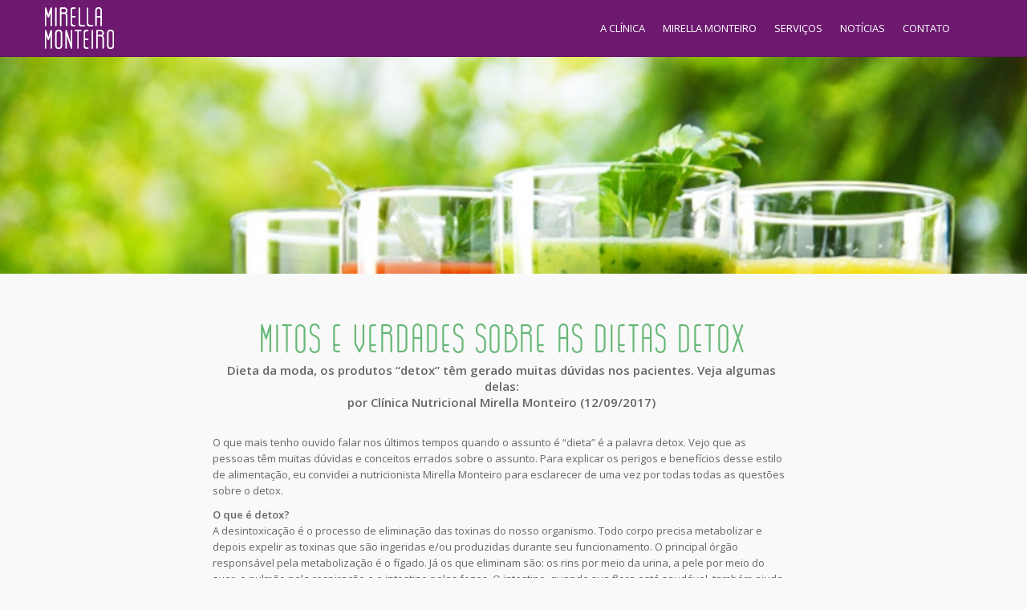

--- FILE ---
content_type: text/html; charset=UTF-8
request_url: http://www.nutricionistamirella.com.br/mitos-e-verdades-sobre-as-dietas-detox/
body_size: 6567
content:
<!DOCTYPE HTML>
<!--[if IEMobile 7 ]><html class="no-js iem7" manifest="default.appcache?v=1"><![endif]--> 
<!--[if lt IE 7 ]><html class="no-js ie6" lang="en"><![endif]--> 
<!--[if IE 7 ]><html class="no-js ie7" lang="en"><![endif]--> 
<!--[if IE 8 ]><html class="no-js ie8" lang="en"><![endif]--> 
<!--[if (gte IE 9)|(gt IEMobile 7)|!(IEMobile)|!(IE)]><!--><html class="no-js" lang="en"><!--<![endif]-->
	<head>
		<title>Mirella Monteiro | Mitos e verdades sobre as dietas detox</title>
		<meta charset="UTF-8" />
    	<meta http-equiv="X-UA-Compatible" content="IE=edge,chrome=1">
		<meta name="viewport" content="width=device-width, initial-scale=1.0">
        <meta name="author" content="N4F.net.br">
       
		<link rel="pingback" href="http://www.nutricionistamirella.com.br/xmlrpc.php" />
				<link rel="shortcut icon" href="http://www.nutricionistamirella.com.br/wp-content/themes/mmonteiro/img/favicon.ico"/>
		<link rel='dns-prefetch' href='//code.jquery.com' />
<link rel='dns-prefetch' href='//fonts.googleapis.com' />
<link rel='dns-prefetch' href='//s.w.org' />
<link rel="alternate" type="application/rss+xml" title="Feed de comentários para Mirella Monteiro &raquo; Mitos e verdades sobre as dietas detox" href="http://www.nutricionistamirella.com.br/mitos-e-verdades-sobre-as-dietas-detox/feed/" />
		<script type="text/javascript">
			window._wpemojiSettings = {"baseUrl":"https:\/\/s.w.org\/images\/core\/emoji\/2.3\/72x72\/","ext":".png","svgUrl":"https:\/\/s.w.org\/images\/core\/emoji\/2.3\/svg\/","svgExt":".svg","source":{"concatemoji":"http:\/\/www.nutricionistamirella.com.br\/wp-includes\/js\/wp-emoji-release.min.js?ver=4.8.27"}};
			!function(t,a,e){var r,i,n,o=a.createElement("canvas"),l=o.getContext&&o.getContext("2d");function c(t){var e=a.createElement("script");e.src=t,e.defer=e.type="text/javascript",a.getElementsByTagName("head")[0].appendChild(e)}for(n=Array("flag","emoji4"),e.supports={everything:!0,everythingExceptFlag:!0},i=0;i<n.length;i++)e.supports[n[i]]=function(t){var e,a=String.fromCharCode;if(!l||!l.fillText)return!1;switch(l.clearRect(0,0,o.width,o.height),l.textBaseline="top",l.font="600 32px Arial",t){case"flag":return(l.fillText(a(55356,56826,55356,56819),0,0),e=o.toDataURL(),l.clearRect(0,0,o.width,o.height),l.fillText(a(55356,56826,8203,55356,56819),0,0),e===o.toDataURL())?!1:(l.clearRect(0,0,o.width,o.height),l.fillText(a(55356,57332,56128,56423,56128,56418,56128,56421,56128,56430,56128,56423,56128,56447),0,0),e=o.toDataURL(),l.clearRect(0,0,o.width,o.height),l.fillText(a(55356,57332,8203,56128,56423,8203,56128,56418,8203,56128,56421,8203,56128,56430,8203,56128,56423,8203,56128,56447),0,0),e!==o.toDataURL());case"emoji4":return l.fillText(a(55358,56794,8205,9794,65039),0,0),e=o.toDataURL(),l.clearRect(0,0,o.width,o.height),l.fillText(a(55358,56794,8203,9794,65039),0,0),e!==o.toDataURL()}return!1}(n[i]),e.supports.everything=e.supports.everything&&e.supports[n[i]],"flag"!==n[i]&&(e.supports.everythingExceptFlag=e.supports.everythingExceptFlag&&e.supports[n[i]]);e.supports.everythingExceptFlag=e.supports.everythingExceptFlag&&!e.supports.flag,e.DOMReady=!1,e.readyCallback=function(){e.DOMReady=!0},e.supports.everything||(r=function(){e.readyCallback()},a.addEventListener?(a.addEventListener("DOMContentLoaded",r,!1),t.addEventListener("load",r,!1)):(t.attachEvent("onload",r),a.attachEvent("onreadystatechange",function(){"complete"===a.readyState&&e.readyCallback()})),(r=e.source||{}).concatemoji?c(r.concatemoji):r.wpemoji&&r.twemoji&&(c(r.twemoji),c(r.wpemoji)))}(window,document,window._wpemojiSettings);
		</script>
		<style type="text/css">
img.wp-smiley,
img.emoji {
	display: inline !important;
	border: none !important;
	box-shadow: none !important;
	height: 1em !important;
	width: 1em !important;
	margin: 0 .07em !important;
	vertical-align: -0.1em !important;
	background: none !important;
	padding: 0 !important;
}
</style>
<link rel='stylesheet' id='open-sans-css'  href='https://fonts.googleapis.com/css?family=Open+Sans%3A300italic%2C400italic%2C600italic%2C300%2C400%2C600&#038;subset=latin%2Clatin-ext&#038;ver=4.8.27' type='text/css' media='all' />
<link rel='stylesheet' id='lib-css'  href='http://www.nutricionistamirella.com.br/wp-content/themes/mmonteiro/lib.css' type='text/css' media='screen' />
<link rel='stylesheet' id='screen-css'  href='http://www.nutricionistamirella.com.br/wp-content/themes/mmonteiro/style.css' type='text/css' media='screen' />
<script type='text/javascript' src='//code.jquery.com/jquery-1.11.0.min.js'></script>
<script type='text/javascript' src='http://www.nutricionistamirella.com.br/wp-includes/js/jquery/jquery-migrate.min.js?ver=1.4.1'></script>
<script type='text/javascript' src='http://www.nutricionistamirella.com.br/wp-content/themes/mmonteiro/js/html5.js'></script>
<link rel='https://api.w.org/' href='http://www.nutricionistamirella.com.br/wp-json/' />
<link rel="EditURI" type="application/rsd+xml" title="RSD" href="http://www.nutricionistamirella.com.br/xmlrpc.php?rsd" />
<link rel="wlwmanifest" type="application/wlwmanifest+xml" href="http://www.nutricionistamirella.com.br/wp-includes/wlwmanifest.xml" /> 
<link rel='prev' title='Emagreça diminuindo o índice glicêmico das suas refeições' href='http://www.nutricionistamirella.com.br/emagreca-diminuindo-o-indice-glicemico-das-suas-refeicoes/' />
<link rel='next' title='Orientações para deixar suas frutas e verduras mais seguras' href='http://www.nutricionistamirella.com.br/orientacoes-para-deixar-suas-frutas-e-verduras-mais-seguras/' />
<meta name="generator" content="WordPress 4.8.27" />
<link rel="canonical" href="http://www.nutricionistamirella.com.br/mitos-e-verdades-sobre-as-dietas-detox/" />
<link rel='shortlink' href='http://www.nutricionistamirella.com.br/?p=294' />
<link rel="alternate" type="application/json+oembed" href="http://www.nutricionistamirella.com.br/wp-json/oembed/1.0/embed?url=http%3A%2F%2Fwww.nutricionistamirella.com.br%2Fmitos-e-verdades-sobre-as-dietas-detox%2F" />
<link rel="alternate" type="text/xml+oembed" href="http://www.nutricionistamirella.com.br/wp-json/oembed/1.0/embed?url=http%3A%2F%2Fwww.nutricionistamirella.com.br%2Fmitos-e-verdades-sobre-as-dietas-detox%2F&#038;format=xml" />
		<style>
			.color, h1 > span, h2 > span, .description-text a, .description-text a:hover, ul.social li a span { color:#6d1970!important;}
			.circle-menu, .nav-tabs li a, #portfolio a.link-portfolio, input[type="submit"], .sc-btn {background:#6d1970;}
			.sc-btn:hover {background-color: #000;}
			.page-template-main-template .section-page {padding:0;}
			.page-template-main-template-php .section-page .container {padding:110px 0;}
			.page-template-main-template-php .home-section .container {padding:110px 20px;}
			.navbar { line-height:70px;}
			.sub-menu {top:90px;}
			.navbar .nav > li:hover > .sub-menu {top:71px;}
			.navbar .collapse #nav-menu,#mini-logo a,.cart-contents,.cart-contents span{ height:70px;}
			#mini-logo img { height:54px;}
			.navbar .nav > li > a { /* line-height: < ?php echo $fw_nav_height ?>px; */ }
						.big-title {display:block;}
									#qLoverlay .queryloader__overlay__bar {
				max-width: 70%!important;
				left: 50%!important;
				margin-left: -35%!important;
			}
						#qLoverlay .queryloader__overlay__percentage {
				font-size: 20px!important;
				font-weight: 300!important;
			}
			#qLoverlay .queryloader__overlay__percentage:before {
				content: "";
				margin-right: 10px;
			}
		</style>
			</head>
	<body class="post-template-default single single-post postid-294 single-format-standard">
		<header id="menu-top" class="menu-header home-top  ">
	<nav class="navbar navbar-inverse navbar-fixed-top">
		<div class="navbar-inner">
			<div class="container">
				<div id="mini-logo">
					<a href="http://www.nutricionistamirella.com.br" id="mini-link">
						<img src="http://www.nutricionistamirella.com.br/wp-content/themes/mmonteiro/img/logo_mmonteiro_menu.png" alt="Mirella Monteiro"  />
											</a>
				</div>
				<div id="btn-menu-container">
					<button type="button" class="btn btn-navbar" data-toggle="collapse" data-target=".nav-collapse">
						<span class="icon-bar"></span>
						<span class="icon-bar"></span>
						<span class="icon-bar"></span>
					</button>
				</div>
				<div class="nav-collapse collapse">
					<ul class="nav top-nav" id="nav-menu">
						<li id="menu-item-251" class="menu-item menu-item-type-custom menu-item-object-custom menu-item-251"><a href="#a-clinica">A Clínica</a></li>
<li id="menu-item-248" class="menu-item menu-item-type-custom menu-item-object-custom menu-item-248"><a href="#mirella-monteiro">Mirella Monteiro</a></li>
<li id="menu-item-254" class="menu-item menu-item-type-custom menu-item-object-custom menu-item-254"><a href="#servicos">Serviços</a></li>
<li id="menu-item-253" class="menu-item menu-item-type-custom menu-item-object-custom menu-item-253"><a href="#noticias">Notícias</a></li>
<li id="menu-item-252" class="menu-item menu-item-type-custom menu-item-object-custom menu-item-252"><a href="#contato">Contato</a></li>
				   </ul>
				</div>
			</div>
		</div>
	</nav>
</header>


<section id="mitos-e-verdades-sobre-as-dietas-detox" class="section-page mitos-e-verdades-sobre-as-dietas-detox" style="background-image: url( http://www.nutricionistamirella.com.br/wp-content/uploads/2017/09/iStock_000044895726_Small-1.jpg ); background-size: contain!important;">

<div class="coverBG">

		<div class="container">
		  <div class="row">
			<div class="span12" id="find-us">
              <div class="row">  
                <div class="singlePost" >


                    <article>
                    
                        <h3 class="section-title verde noticiaAberta">Mitos e verdades sobre as dietas detox</h3>
                        <div class="subtituloNoticia"><p>Dieta da moda, os produtos “detox” têm gerado muitas dúvidas nos pacientes. Veja algumas delas:</p>
 por Clínica Nutricional Mirella Monteiro (12/09/2017)</div>
                        
                        <p>&nbsp</p>
                        
                        <p>O que mais tenho ouvido falar nos últimos tempos quando o assunto é “dieta” é a palavra detox. Vejo que as pessoas têm muitas dúvidas e conceitos errados sobre o assunto. Para explicar os perigos e benefícios desse estilo de alimentação, eu convidei a nutricionista Mirella Monteiro para esclarecer de uma vez por todas todas as questões sobre o detox.</p>
<p><strong>O que é detox?</strong><br />
A desintoxicação é o processo de eliminação das toxinas do nosso organismo. Todo corpo precisa metabolizar e depois expelir as toxinas que são ingeridas e/ou produzidas durante seu funcionamento. O principal órgão responsável pela metabolização é o fígado. Já os que eliminam são: os rins por meio da urina, a pele por meio do suor, o pulmão pela respiração e o intestino pelas fezes. O intestino, quando sua flora está saudável, também ajuda a bloquear, sobremaneira, a absorção de mais toxinas pelo corpo.</p>
<p><strong>Como é feita essa desintoxicação?</strong><br />
O nosso corpo se desintoxica diariamente. O problema atual é que não fomos concebidos para receber tantas toxinas endógenas (produzidas pelo próprio corpo) e exógenas (vindas do meio ambiente), a exemplo dos agrotóxicos, BPA, metais tóxicos e poluição. Este contexto dificulta o trabalho natural de desintoxicação. Assim, surgem métodos externos positivos para ajudar.</p>
<p><strong>Quais são esses métodos?</strong><br />
Nutrientes como o magnésio, presente nos alimentos verdes, fazem parte de coenzimas que auxiliam o corpo a eliminar. Alimentos com ação desintoxicante mais acentuada são: brócolis, couve, repolho, mostarda, nabo, rabanete, agrião, rúcula, limão, alho, espinafre, cebola roxa, maçã, kiwi, acelga, gengibre e algas.</p>
<p><strong>Quem deve fazer detox?</strong><br />
Pessoas que não se alimentam bem, que tiveram períodos de intoxicação e doentes. Podemos citar, para ajudar a explicar, dois casos. No primeiro, uma pessoa que não dispõe de salada crua no almoço pode compensar tomando um suco preparado com couve, limão e maçã no café da manhã e uma sopa de verduras no jantar. No segundo, uma pessoa que viaja no final de semana e exagera no consumo de bebidas alcoólicas, carnes vermelhas e frituras, deve fazer um detox para ajudar o corpo a eliminar esses excessos.</p>
<p><strong>Quem não precisa de fazer detox?</strong><br />
Pessoas que se alimentam bem, usam alimentos orgânicos, não ingerem bebidas alcoólicas e não fumam. Enfim, pessoas que mantêm bons hábitos de vida.</p>
<p><strong>Existem muitas dietas detox prontas circulando por aí , na internet e revistas. Pode seguir sem medo?</strong><br />
É necessário bastante cautela, não deixa de ser um risco para saúde fazer uma dieta sem o acompanhamento de um profissional. Não se pode seguir esse modelo pronto por períodos de tempo maiores que um ou dois dias, afinal não é um plano alimentar específico e personalizado para você. Sem falar que, quando se faz uma consulta, as variações de cardápio são elaboradas de acordo com o perfil da pessoa e, após essa avaliação, é que será feita a escolha de qual tipo de detox se encaixa melhor para aquela situação.</p>
<p><strong>Isso serve também para o consumo do suco verde?</strong><br />
Os sucos verdes podem ser feitos logo pela manhã, antes mesmo do café, sem trazer riscos à saúde.</p>
<p><strong>E quando o objetivo é o emagrecimento?</strong><br />
Não adianta fazer dieta detox achando que vai emagrecer. Não funciona assim. Primeiro, porque não é algo que se consiga manter por muito tempo, devido às restrições. A dieta detox pode ser usada como uma das tantas estratégias para ajudar no processo de emagrecimento. Porém, deve ser feita quando necessário e não habitualmente. Dietas podem ocasionar desnutrição, gerando malefícios a saúde. Por isso, é fundamental o acompanhamento de um profissional.</p>
<p>Entenda, o que emagrece de verdade são mudanças de hábitos. Bem, o mais importante de qualquer plano alimentar é manter uma alimentação saudável e equilibrada. Somente a dieta detox não irá contribuir para a perda de peso. É fundamental que a “dieta” seja balanceada, rica em vitaminas e minerais.</p>
<p>&nbsp;</p>
<p><em>Texto retirado do portal de notícias Metrópoles, por Sabrina Mundim</em><br />
Link: http://www.metropoles.com/colunas-blogs/na-medida/mitos-e-verdades-sobre-as-dietas-detox</p>
			
                    
                    	<p>&nbsp</p>
                        
                    	<div class="postsRelacionados" >
                        <h4 class="center">Assuntos Relacionados</h4><ul>                             	<li>
                                	<div class="thumbPostAberto"><a href="http://www.nutricionistamirella.com.br/veja-como-dicas-simples-podem-melhorar-a-alimentacao/"><img width="270" height="270" src="http://www.nutricionistamirella.com.br/wp-content/uploads/2017/11/sabrina-270x270.jpg" class="attachment-thumbnail size-thumbnail wp-post-image" alt="" /></a></div>
                             		<a href="http://www.nutricionistamirella.com.br/veja-como-dicas-simples-podem-melhorar-a-alimentacao/" rel="bookmark" title="Veja como dicas simples podem melhorar a alimentação">Veja como dicas simples podem melhorar a alimentação</a>
                                </li>
                                                          	<li>
                                	<div class="thumbPostAberto"><a href="http://www.nutricionistamirella.com.br/o-mapeamento-genetico-nutricional-te-ajuda-a-ter-um-melhor-resultado-na-dieta/"><img width="270" height="270" src="http://www.nutricionistamirella.com.br/wp-content/uploads/2017/09/mirella_noticia_mapeamento-1.png" class="attachment-thumbnail size-thumbnail wp-post-image" alt="" /></a></div>
                             		<a href="http://www.nutricionistamirella.com.br/o-mapeamento-genetico-nutricional-te-ajuda-a-ter-um-melhor-resultado-na-dieta/" rel="bookmark" title="Mapeamento genético: aliado da dieta">Mapeamento genético: aliado da dieta</a>
                                </li>
                                                          	<li>
                                	<div class="thumbPostAberto"><a href="http://www.nutricionistamirella.com.br/orientacoes-para-deixar-suas-frutas-e-verduras-mais-seguras/"><img width="270" height="270" src="http://www.nutricionistamirella.com.br/wp-content/uploads/2017/09/frutaseverdurassaldaveis-1-270x270.png" class="attachment-thumbnail size-thumbnail wp-post-image" alt="" /></a></div>
                             		<a href="http://www.nutricionistamirella.com.br/orientacoes-para-deixar-suas-frutas-e-verduras-mais-seguras/" rel="bookmark" title="Orientações para deixar suas frutas e verduras mais seguras">Orientações para deixar suas frutas e verduras mais seguras</a>
                                </li>
                             </ul></div>                        </div>
                        
                        
                        
                        
                                            
                    </article>
    
    
               </div>
             </div>
           </div>
	   </div>
	</div>
</div>
</section>

<footer>
	<div class="container">	
    
      <div class="row">
		<div class="span12">
        	<div class="row">  
             	<div class="rodape" >
					<div class="redesociais">
                    	<p>Acompanhe nas redes sociais</p>
                        <div class="iconesRS">
                        <a href="https://www.facebook.com/nutricionistamirellamonteiro" target="_blank"><img src="http://www.nutricionistamirella.com.br/wp-content/themes/mmonteiro/img/facebook.png"  /></a>                        <a href="https://www.instagram.com/nutricionistamirella/" target="_blank"><img src="http://www.nutricionistamirella.com.br/wp-content/themes/mmonteiro/img/instagram.png"  /></a>                        </div>
                    </div>
                    <div class="copyright"><p>© 2017-2020, Mirella Monteiro Nutrição Especializada. Todos os direitos reservados. <a href="http://vektorama.net" target="_blank" title="Code by Vektroama.net">√</a><a href="http://tripedal.net" target="_blank" title="Tripedal.net"></a></p>
                </div>
            </div>
         </div>
       </div>
	</div>
</footer>
<script async src="https://www.googletagmanager.com/gtag/js?id=UA-41011015-10"></script>
<script>
  window.dataLayer = window.dataLayer || [];
  function gtag(){dataLayer.push(arguments)};
  gtag('js', new Date());

  gtag('config', 'UA-41011015-10');
</script>

	<script type='text/javascript' src='http://www.nutricionistamirella.com.br/wp-content/themes/mmonteiro/js/bootstrap.min.js'></script>
<script type='text/javascript' src='http://www.nutricionistamirella.com.br/wp-content/themes/mmonteiro/js/jquery.swipebox.min.js'></script>
<script type='text/javascript' src='http://www.nutricionistamirella.com.br/wp-content/themes/mmonteiro/js/custom.js'></script>
<script type='text/javascript' src='http://www.nutricionistamirella.com.br/wp-includes/js/wp-embed.min.js?ver=4.8.27'></script>

		<script src="http://www.nutricionistamirella.com.br/wp-content/themes/mmonteiro/js/stickyfooter.js"></script>
<script type="text/javascript">
	$('.top-nav a').each(function() {
		var _href = $(this).parent().not('.custom-link').children().attr("href");
		$(this).parent().not('.custom-link').children().attr("href", 'http://www.nutricionistamirella.com.br/' + _href);
	});
	$('#mini-link').attr("href", 'http://www.nutricionistamirella.com.br/');

	$(".swipebox, .gallery-icon a").swipebox( {
    hideBarsDelay : 0,
    useSVG : false
  });
  $("div.gallery a img").each(function() {
    var $this = jQuery(this);
    $this.parent().attr('title', $this.attr('alt'));
  });

  $('.home-link').removeClass('active');
	$('header').removeClass('home-top');
	$('header').addClass('blog-menu');
</script>		
	</body>
</html>

--- FILE ---
content_type: text/css
request_url: http://www.nutricionistamirella.com.br/wp-content/themes/mmonteiro/style.css
body_size: 6528
content:
/*
 Theme Name: 	Mirella Monteiro
 Theme URI: 	http://mirellamonteiro.com.br
 Description: 	HTML 5, CSS 3, JS - wordpress theme
 Version: 		1.0
 Author: 		N4F Criações Interativas
 Author URI: 	http://www.n4f.net.bt
 Tags: 			onepage, parallax, scrollable */


/* 01 General  */
#prepage {background:#fff;display:block;height:100%;overflow:hidden;position:absolute;right:0;top:0;bottom:0;left:0;width:100%;z-index:9998;}

body {
	background: #f9f9f9;
	font-family: 'Open Sans', 'Verdana', 'Arial', sans-serif;
	color: #666666;
	font-size:13px;
	line-height:20px;
}

/* TYPOGRAPY */

@font-face {
	font-family: 'gogoia';
	src: url('fonts/gogoia.eot');
	src: local('☺'), url('fonts/gogoia.woff') format('woff'), url('fonts/gogoia.ttf') format('truetype'), url('fonts/gogoia.svg') format('svg');
	font-weight: normal;
	font-style: normal;
}


@font-face {font-family: 'NovecentowideBookBold';src: url('fonts/2D04C8_0_0.eot');src: url('fonts/2D04C8_0_0.eot?#iefix') format('embedded-opentype'),url('fonts/2D04C8_0_0.woff2') format('woff2'),url('fonts/2D04C8_0_0.woff') format('woff'),url('fonts/2D04C8_0_0.ttf') format('truetype');}


@font-face {font-family: 'NovecentowideLightRegular';src: url('fonts/2D04C8_1_0.eot');src: url('fonts/2D04C8_1_0.eot?#iefix') format('embedded-opentype'),url('fonts/2D04C8_1_0.woff2') format('woff2'),url('fonts/2D04C8_1_0.woff') format('woff'),url('fonts/2D04C8_1_0.ttf') format('truetype');}
h3 {
	font-size:30px;
}
p {
	font-weight: 400;
}
#menu-top{
	z-index: 99999;
	position:relative;
}
.hide-menu {
	display:none;
}
li, a, img {
	outline: none !important;
}
.section-page {
	overflow: hidden;
	position:relative;
	background-size: cover;
	background-position:50% 0;
	background-repeat: no-repeat;
	z-index: 1;
}
.section-page .container {
	padding-top: 30px;
	margin-bottom: 60px;
	position: relative;
	z-index: 2;
}
.page-template-default .section-page .container{
	padding-top:
}
.color-overlay {
	background-color: rgba(0,0,0,.7);
	background-repeat: repeat;
  height: 100%;
  left: 0;
  top: 0;
  width: 100%;
  position: absolute;
  z-index: 1;
  display: block;
}
.top-bg {
	height: 450px;
	position: relative;
	background-size: cover;
}
.top-bg .container {
	padding: 0!important;
	height: 100%;
	position: relative;
	z-index: 2;
}
.top-bg .section-title {
	position: absolute;
	bottom: 0;
}
.top-bg .white-title {
	color: #fff!important;
}
.last-section { }
.section-title {
	font-family: 'gogoia';
	font-size: 50px;
	line-height: 50px;
	margin-bottom: 20px;
	font-weight: normal;
	text-transform: uppercase;
	text-align:center;
}
.border {
	border-top: 1px solid #f0f0f0;
	padding-top: 20px;
}
a {
	color:#01A3B2;
}
a:hover {
	text-decoration:underline;
	color:#01A3B2;
}
footer {
	margin-bottom:0px;
	padding:15px 0 0 0;
	font-size:12px;
	text-align:center;
	color:#F75C58;
	margin-top:-106px;
	z-index:2;
	position:relative;
}
footer a {
	color:#fff;
	text-decoration:underline;
}
.iconesRS img { width:7.5%; margin:0 10px;}
.copyright { font-size:11px; color:#666666;}
.copyright a { font-size:11px; color:#666666; text-decoration:none;}

input, textarea {
	-webkit-appearance: none;
	border-radius: 0;
}
.activation-message {
	text-align:center;
	font-size:20px;
	line-height:22px;
	padding:50px;
}
#page-2 .activation-message,#page-3 .activation-message,#page-4 .activation-message,#page-5 .activation-message {
	display:none;
}
.roxo {color:#6D1970;}
.laranja {color:#F75C58;}
.verde {color:#66b777;}
.branco {color:#ffffff;}
.center { text-align:center; }

.left { float:left;}
.right { float:right;}

.setaTit { margin:0 10px;}
.setaHome { margin-top:11em; }

/* WordPress Gallery */
.iconeClinica { color:#ffffff; border-bottom:2px solid #F75C58; min-width:180px; min-height:180px; text-align:center; margin-bottom:30px; position:relative; overflow:hidden;}
.iconeClinica  div { padding:5px; min-height:180px; }
.tituloIcone { font-size:15px; font-weight:bold;}
.iconeOver { }
.iconHide { background:#F75C58; text-rendering: optimizelegibility; position:absolute; ;
	
	margin-top:2px;
	
	transition: all 0.65s linear;
	-webkit-transition: all 0.65s linear;
	-moz-transition: all 0.65s linear;
 	-o-transition: all 0.65s linear;

 }

.displayHide { display:none; }
.displayShow { display:block; }

.iconMove {
 	margin-top: -185px;
	
	transition: all 0.5s linear;
	-webkit-transition: all 0.5s linear;
	-moz-transition: all 0.5s linear;
 	-o-transition: all 0.5s linear;
	
}

.full-width-container .gallery {
	margin-top: 20px!important;
}
.full-width.container .gallery p {
	display: none!important;
}
.gallery.gallery-columns-3 .gallery-item {
  width: 33.3%!important;
}
.gallery .gallery-item {
  padding: 0px;
  margin-top: 0!important;
}
.gallery .gallery-item .gallery-icon {
  width: 100%;
  overflow: hidden;
}
.gallery .gallery-item .wp-caption-text {
  display: none;
}
.gallery .gallery-item a {
  display: block;
  width: 100%;
}
.gallery .gallery-item a img {
  margin: 0px;
  border: 0!important;
  max-width: 90%;
  -webkit-transition: opacity 0.3s ease;
  -moz-transition: opacity 0.3s ease;
  -ms-transition: opacity 0.3s ease;
  -o-transition: opacity 0.3s ease;
  transition: opacity 0.3s ease;
  -webkit-backface-visibility: hidden;
  -webkit-transform: translateX(0);
  border-radius: 50%;
}
.gallery .gallery-item a:hover img {
  opacity: .5;
}

#particles-js {
  position: absolute;
  width: 100%;
  height: 100%;
  background-image: url("");
  background-repeat: no-repeat;
  background-size: cover;
  background-position: 50% 50%;
  z-index: 1;
}

/* classes add after elements appears when you scroll the page */

.visible {
	opacity: 1!important;
}
.top-auto {
	top: auto!important;
}
.left-auto {
	left: auto!important;
}
.right-auto {
	right: auto!important;
}

/* 02 Menu  */

.navbar .collapse {
	float: right;
	display: table;
	margin-right: 30px;
}
.navbar .collapse #nav-menu {
	display: table-cell;
	vertical-align: middle;
	float: none;
}
.navbar-inner {
	border:0;
}
.menu-header .navbar-inverse .navbar-inner {
	background-color: #6d1970;
	background-image: none;
	border:none;
	box-shadow: none;
	-webkit-transition: all 0.4s ease;
	-moz-transition: all 0.4s ease;
	-o-transition: all 0.4s ease;
	-ms-transition: all 0.4s ease;
	transition: all 0.4s ease;
	border-bottom: 1px solid rgba(0, 0, 0, 0.1);
}
.page-template-main-template-php #menu-top {
	opacity: 0;
	position: relative;
}
.page-template-main-template .navbar-inverse .nav-bar-visible {
	display: block;
}
.page-template-main-template .menu-header .navbar-inverse .navbar-inner {
	box-shadow: 0 4px 10px rgba(0, 0, 0, 0.1);
}
.navbar .nav > li > a {
	padding: 5px 15px;
	font-family: 'Open Sans', 'Verdana', 'Arial', sans-serif;
	text-transform:uppercase;
	font-weight:400;
	box-shadow:none!important;
	text-shadow:none!important;
	line-height: 0!important;
	margin:5px 0;
	padding:15px 10px;
	color:#fff;
	border:1px solid #6D1970;
}
.navbar .nav > li {
	position: relative;
}
.menu-header .navbar .nav > li > a:hover {
	background:transparent!important;
	box-shadow:none!important;
	color:#fff;
}
.menu-header .navbar .nav > li > a {
	color: #fff;
}
.menu-header .navbar .nav > li > a:hover {
	color:#fff;
}
.menu-header .navbar .nav > li.active > a, .menu-header .current-menu-item a {
	background:transparent!important;
	box-shadow:none!important;
	color:#fff!important;
	border:1px solid #f75c58;
	-moz-border-radius: 4px; border-radius:4px; -webkit-border-radius: 4px;
}
.light-header .navbar-inverse .navbar-inner {
	background-color: #f9f9f9;
}
.light-header .navbar .nav > li > a:hover {
	color:#000000;
}
.light-header .navbar .nav > li.active > a, .light-header .current-menu-item a {
	color:#000000!important;
}
#logo img {
	display:block;
	margin:auto;
}

#logo img.retina-logo {
	display: none;
}
#mini-logo {
	width:auto;
	float:left;
	display: table;
}
#mini-logo a {
	display:table-cell;
	vertical-align: middle;
}
#mini-logo img {
	height:14px;
	width:auto;
	display:block;
}
#mini-logo img.retina-logo {
	display: none;
}
.sub-menu {
	opacity: 0;
	visibility: hidden;
	z-index: -1;
	position: absolute;
	width: 170px;
	height: auto;
	padding: 10px;
	background:#ffffff;
	list-style: none;
	left: 50%;
	margin-left: -85px;
	-webkit-transition: all 0.8s ease;
	-moz-transition: all 0.8s ease;
	-o-transition: all 0.8s ease;
	-ms-transition: all 0.8s ease;
	transition: all 0.8s ease;
	border: 1px solid #ccc;
}
.sub-menu li {
	text-align: center;
	line-height: 30px;
}
.sub-menu li a {
	display: block;
	color:#999;
	font-family: 'Open Sans', 'Verdana', 'Arial', sans-serif;
	font-size:13px;
	text-transform: uppercase;
}
.navbar .nav > li:hover > .sub-menu {
	opacity: 1;
	visibility: visible;
	z-index: 9;
}
.sub-menu .current-menu-item a {
	color:#999!important;
}
#btn-menu-container {
	display: none;
}
.navbar .btn-navbar .icon-bar {
	box-shadow: none;
	width: 25px;
	height: 3px;
	border-radius: 0;
}

.blog-menu .navbar {
  position: relative !important;
}
/* 03 Home Template  */

.full-home {
	width:100%;
	height:100%;
	display: table;
	padding:0!important;
	position:relative;
}

.full-home .container {
	padding:0 20px;
	display: table-cell;
	margin: auto;
	min-height: 100%;
	position: relative;
	text-align: center;
	vertical-align: middle;
	width: 100%;
}
.full-home .no-bubbles {
	height: 300px;
	margin-top: -150px;
}
#home-header {
	margin: auto;
	margin-bottom: 50px;
	max-width: 1170px;
	width: 100%;
	overflow: hidden;
}
#home-header .left-logo {
	float: left;
}
#logo-title {
	font-size:60px;
	text-align:left;
	font-family: 'NovecentowideBookBold';
	font-weight:normal;
}
#mini-slogan {
	font-family: 'NovecentowideLightRegular';
	font-weight:normal;
	text-align:right;
	font-size:18px;
	padding-top:8px;
	float: right;
	text-transform: uppercase;
}
#slogan {
	display: block;
	overflow: hidden;
}
.three-big {
	height: 218px;
}
.two-big {
	height: 130px;
}
.one-big {
	height: 100px;
}
.big-title {
	font-family: 'NovecentowideLightRegular';
	text-align: center;
	padding-top: 0px;
	font-size: 50px;
	line-height:50px;
	margin-bottom: 20px;
	font-weight: normal;
	display:none;
	text-transform: uppercase;
}
#bubbles {
	margin-top: 60px;
	position: relative;
	z-index: 10;
}
.big-title span {
	background:#000;
	padding:3px 10px;
}
#nav-home ul {
    list-style: none;
    font-size: 0;
    margin: 0;
}
nav#nav-home ul li {
	display:inline-block;
	position:relative;
	margin-right: 20px;
}
nav#nav-home ul li:last-child {
	margin-right: 0;
}
.circle-menu {
	width: 150px;
	height: 150px;
	background: #01a3b2;
	-moz-border-radius: 85px;
	-webkit-border-radius: 85px;
	border-radius: 85px;
	text-align:center;
	color:#fff;
	display:table-cell;
	vertical-align:middle;
	margin:auto;
	position:relative;
	font-size:16px;
	z-index: 0;
	font-family: 'NovecentowideLightRegular';
	text-transform: uppercase;
	padding: 10px;
}
.circle-black {
	background: #000!important;
}
.label-link {
	position:relative;
	display:inline-block;
	color:#fff;
}
.spin-effect .label-link {
	-moz-transition: all 1s ease;
	-webkit-transition: all 1s ease;
	-o-transition: all 1s ease;
	transition: all 1s ease;
}
.spin-effect .circle-menu:hover .label-link {
	-moz-transform:  rotate(360deg);
	-webkit-transform: rotate(360deg);
	-o-transform:  rotate(360deg);
	transform:  rotate(360deg);
	color:#fff;
}
span.arrow {
	display:block;
	background:url(img/arrow.png) no-repeat;
	width:18px;
	height:9px;
	margin-left:-9px;
	position:absolute;
	bottom:20px;
	left:50%;
	z-index: 3;
}
#nav-home .custom-link span.arrow {
	display:none;
}

.ie8 .page-1 .container {
	padding:50px 0;
	position:relative;
	height:auto;
	width:940px;
	top:auto;
	left:auto;
	margin-top:0;
	margin-left:auto;
}

/* 04 Staff Template  */

#staff {
	overflow: hidden;
}
.col-title {
	font-family: 'NovecentowideLightRegular';
	font-size: 20px;
	font-weight: normal;
	line-height: 20px;
	font-style:normal;
}
.tab-content {
	overflow: hidden;
}
.nav-tabs {
	border: 0;
}
.nav-tabs li a {
	border: 0;
	font-weight: normal;
	background: #01A3B2;
	color: #ffffff;
	border-radius: 0;
	font-family: 'NovecentowideLightRegular';
	margin-bottom:3px;
	-webkit-transition: all 0.2s ease-in-out;
	-moz-transition: all 0.2s ease-in-out;
	-o-transition: all 0.2s ease-in-out;
	-ms-transition: all 0.2s ease-in-out;
}
.nav-tabs > li > a:hover {
	background: #000000;
	color: #ffffff;
	border: 0;
	border-radius: 0;
}
.nav-tabs > .active > a, .nav-tabs > .active > a:hover {
	background: #000;
	color: #ffffff;
	border: 0;
	border-radius: 0;
}

/* 05 Gallery Template  */

.magnifier {
	opacity: 1;
	position: relative;
	height: auto;
	display: block;
	-webkit-transition: all 0.3s ease;
	-o-transition: all 0.3s ease;
	transition: all 0.3s ease;
	-moz-transition: none;
	text-align:center;
}
.magnifier:hover {
	opacity: 0.7;
}
.magnifier:after {
	content: '';
	display: block;
	width: 100%;
	height: 100%;
	position: absolute;
	opacity: 0;
	left: 0;
	top: 0;
	background: url('img/magnifier.png') center center no-repeat;
	-webkit-transition: all 0.3s ease;
	-o-transition: all 0.3s ease;
	transition: all 0.3s ease;
	-moz-transition: none;
}
.magnifier:hover:after {
	opacity: 1;
}
.gallery-content { 
	margin:12.5% auto 12.5%;
	max-width:1060px;
	min-height:240px;
}

/* 06 Portfolio Template  */

#portfolio a.link-portfolio {
	background: #01A3B2;
	color: #ffffff!important;
	text-decoration: none;
	font-weight: normal;
	padding: 8px 12px;
	margin-top: 20px;
	display: block;
	width: 94px;
	font-family: 'NovecentowideLightRegular';
	-webkit-transition: all 0.2s ease-in-out;
	-moz-transition: all 0.2s ease-in-out;
	-o-transition: all 0.2s ease-in-out;
	-ms-transition: all 0.2s ease-in-out;
}
#portfolio a.link-portfolio:hover {
	background: #000000;
}
.item {
	margin-bottom: 30px;
}

/* slider portfolio */
.trs {	-webkit-transition:all ease-out 0.5s;
		-moz-transition:all ease-out 0.5s;
		-o-transition:all ease-out 0.5s;
		-ms-transition:all ease-out 0.5s;
		transition:all ease-out 0.5s;}
		
#slider {position: relative; z-index: 1;}
#slider div { position: absolute; top: 0; left: 0; opacity: 0;filter:alpha(opacity=0);}
.ativo {opacity: 1!important; filter:alpha(opacity=100)!important;}
		
/*controladores*/
span.trs { cursor: pointer; opacity: 1; position: absolute; bottom:1%; width: 75px; height: 23px; z-index: 5; color:#F75C58;}
.next {left: 330px;}
.next:before,.next:after {left: 21px;}
.next:before {
	-webkit-transform: rotate(-42deg);
	top: 5px;
}
.next:after {
	-webkit-transform: rotate(-132deg);
	top: 19px;
}
.next:before,.next:after,.prev:before,.prev:after {content: "";
			height: 20px;
			width: 1px;
			position: absolute;
}
.prev {left: 1px;}
.prev:before,.prev:after {left: 18px;}
.prev:before {
			-webkit-transform: rotate(42deg);
			top: 5px;
}
.prev:after {
			-webkit-transform: rotate(132deg);
			top: 19px;
}
figure {
			max-width: 937px;
			height: 470px;
			position: relative;
			overflow: hidden;
			margin: 50px auto 5px;
		}
figcaption {padding-left:0; width: 100%; position: absolute; bottom: 0; left: 0; line-height: 55px; height: 55px; z-index: 5;}

div.trs, div.trs a { color:#F75C58; }
div.trs a { text-decoration:none; }
div.trs img { float:left; margin-right:30px; }
div.textoServicos { position:relative!important; opacity:1!important; margin-top:90px; z-index:11;}


/* noticias */

.homeBlogPost { margin-top:30px; }
.homeBlogPostDest h5 { color:#F75C58; margin-bottom:0; }
.homeBlogPostDest h5 a {  color:#F75C58; text-decoration:none; }
.homeBlogPostDest .txtDest { min-height: 62px; margin-top:2px; }
.linkRSNoticias { text-align:center; margin:5px 0 10px;}
.linhaVerde { width:40%; height:11px; border-bottom:1px solid #66B777;}
.linkNoticia { text-align:center; }
.btnLinkNoticia { width:70px; border:1px solid #666666; color:#666666; padding:3px; text-align:center; text-transform:lowercase; -moz-border-radius:4px; border-radius:4px; -webkit-border-radius: 4px; }
a.btnLinkNoticia:hover { text-decoration:none; color:#666666; }

.tdsNoticias { width:100%; padding-top:45px; clear:both; }
.todasNoticias { text-align:center; }
.btnTodasNoticias { width:100px; border:1px solid #F75C58; color:#F75C58; padding:3px 6px; text-align:center; -moz-border-radius:4px; border-radius:4px; -webkit-border-radius: 4px; }
a.btnTodasNoticias:hover { text-decoration:none; color:#F75C58; }

.geralNoticias { margin-bottom:30px;}
.spacerNoticias { width:100%; height:30px; clear:both;}

.coverBG { width:100%; margin:270px 0 120px; height:100%; background:#F9F9F9; }
.singlePost { max-width:720px; margin:10px auto 90px; padding:10px; }
h3.noticiaAberta { margin-bottom:0px!important;}
.subtituloNoticia, .subtituloNoticia p { font-weight:bold; text-align:center; font-size:15px;}
.subtituloNoticia p { margin:0!important; }

.postsRelacionados {}
.postsRelacionados ul { margin-top:10px; }
.postsRelacionados ul li { float:left; width:27.5%; margin:0 20px 30px; line-height:17px!important;  }
.postsRelacionados ul li a {color:#666666;}
.postsRelacionados ul li a:hover { color:#666666; text-decoration:none;}
.thumbPostAberto { margin-bottom:5px; margin-top:10px;}


/* 07 Contact Template  */

.contato {max-width:480px; margin:10px auto; padding:10px 30px; background:#6D1970;  }
.contato h3 {color:#ffffff; }
.contato div p {color:#ffffff;}
.contato .wpcf7-submit {color:#ffffff!important; background:#F75C58!important; width:100px; margin:0 37.5%; -moz-border-radius: 4px; border-radius:4px; -webkit-border-radius: 4px; }
.contato .div.wpcf7 .placeheld {color:#6D1970!important;}  

.contato .wpcf7-textarea, .contato .wpcf7-text { -moz-border-radius: 4px; border-radius:4px; -webkit-border-radius: 4px; }

.contact-info { margin-bottom:30px; }

.email-link, .email-link:hover  {
	font-family: 'Open Sans', 'Verdana', 'Arial', sans-serif;
	color:#FFFFFF!important;
}
div.wpcf7 .placeheld { color:#6D1970!important; }

#find-us h3, #contact-info h3 {
	margin-bottom:30px;
}
#find-us ul li {
	line-height:25px;
	color:#ffffff;
}
#find-us ul.contact-info li span {
    text-align: center;
    width: 20px;
	margin: 0 5px 0 0;
}
#contact ul li {
	margin-bottom: 10px;
}
ul.social {
	margin-top:20px;
}
ul.social li {
	margin-right:10px;
	float:left;
}
ul.social li a span {
	-webkit-transition: all 0.2s ease-in-out;
	-moz-transition: all 0.2s ease-in-out;
	-o-transition: all 0.2s ease-in-out;
	-ms-transition: all 0.2s ease-in-out;
	transition: all 0.2s ease-in-out;
}
ul.social li a span:hover {
	color:#000000!important;
}
input[type="text"],input[type="email"], textarea {
	background: #ffffff;
	box-shadow: none;
	margin-bottom: 20px;
	border-radius: 0;
	font-weight:400;
}
textarea:focus, input[type="text"]:focus,input[type="email"]:focus {
	border-bottom: 1px solid #f0f0f0;
	box-shadow: none;
	-webkit-box-shadow: none;
	-moz-box-shadow: none;
	border-radius: 0;
}
input[type="submit"] {
	border: 0;
	background: #01a3b2;
	padding: 10px 20px;
	text-transform:uppercase;
	font-weight:300;
	-webkit-transition: all 0.2s ease-in-out;
	-moz-transition: all 0.2s ease-in-out;
	-o-transition: all 0.2s ease-in-out;
	-ms-transition: all 0.2s ease-in-out;
	transition: all 0.2s ease-in-out;
	color:#fff;
}
input[type="submit"]:hover {
	background:#000000;
}
span.wpcf7-not-valid-tip {
	background: none !important;
	border: 0 !important;
	color: red;
	font-size: 10pt;
	padding: 2px;
	position: absolute;
	left: 20%;
	top: -78% !important;
	width: 280px;
	z-index: 100;
}
#contact-info, #find-us {
	position:relative;
}
#contact-info a {
	text-decoration:underline;
}
#more-information {
	margin-top: 30px;
	margin-bottom: 30px;
}
#more-information h3 {
	margin:auto;
	font-size: 24.5px;
}
#more-information ul li, #more-information ol li {
	font-size:13px;
	line-height: 20px;
}

div.wpcf7-mail-sent-ng { color:#ffffff; font-size:14px; font-style:italic; text-align:center;}

/* 08 Fullwidth Template  */

img.alignleft {
	float:left;
	margin: 0 20px 20px 0;
}
img.alignright {
	float:right;
	margin: 0 0 20px 20px;
}
img.aligncenter {
	display:block;
	margin:20px auto;
}
img.alignnone {
	display:block;
	margin-bottom:20px;
}
.section-page > .container .row iframe {
	border:0;
	max-width:100%;
}
/* button shortcode */
.sc-btn {
	display:block;
	padding:8px 12px;
	-webkit-transition: all 0.2s ease-in-out;
	-moz-transition: all 0.2s ease-in-out;
	-o-transition: all 0.2s ease-in-out;
	-ms-transition: all 0.2s ease-in-out;
	transition: all 0.2s ease-in-out;
	color:#fff!important;
	text-align:center;
	width:100%;
	margin:20px 0;
	clear: both;
}
.sc-btn.pull-center {
	margin-left:auto;
	margin-right: auto;
}
.sc-btn:hover {
	text-decoration:none;
}

/* Icon Shortcode */
.fa-border {
	padding: 0.40em 0.45em 0.35em!important;
}
.icon-container {
	display: inline-block;
	vertical-align: middle;
}
.title-icon {
	display: inline-block;
	vertical-align: middle;
	margin-left: 10px;
	font-size: 18px;
}
.pull-center {
	display:block!important;
	text-align:center;
}
/* video shortcode */
.video-wrapper {
	margin:0 auto;
	max-width: 770px;
	margin-bottom: 30px;
	border: 0;
}
.video-container {
	position: relative;
	padding-bottom: 56.25%; /* 16:9 */
	padding-top: 25px;
	height: 0;
}
.video-container .vid {
	position: absolute;
	top: 0;
	left: 0;
	max-width: 100%;
	max-height: 100%;
	border: 0;
}
/* 09 Media Queries  */

@media (min-height:780px) {
	.last-section {
		min-height:750px;
	}
}

@media (max-width: 1199px) {
	nav#nav-home ul li {
		width: 135px;
	}
	.circle-menu {
		height:115px;
	}
	#mini-slogan {
		padding-top:4px;
		font-size:16px;
	}
}
@media (max-width: 979px) and (min-width: 767px) {
	.feature-title {
		font-size: 29px;
	}
	.navbar .nav {
		float: left;
	}
	.home-col h2 {
		font-size: 30px;
		line-height: 30px;
	}
	.big-title {
		font-size:40px;
		line-height: 40px;
	}
	.circle-menu {
		font-size:12px;
	}
	
	div.linhaVerde { width:30%;}
}


@media (max-width: 979px) {
	.navbar,.navbar {
		line-height: 60px!important;
	}
	.navbar .collapse #nav-menu, #mini-logo a {
		height: 60px!important;
	}
	#mini-logo img {
		height: auto!important;
		max-height: 30px;
	}
	.home-section {
		height: auto!important;
	}
	.menu-header .navbar .collapse {
		display: inline;
		float: left;
		margin-right: 0;
		width: 100%;
		background-color: #000!important;
	}
	.light-header .navbar .collapse {
		background-color: #f9f9f9!important;
	}
	#btn-menu-container {
		display: table;
		float: right;
	}
	#btn-menu-container .btn-navbar {
		float: none;
		display: table-cell;
		vertical-align: middle;
		margin-top: -4px;
		box-shadow: none;
		background: transparent;
		border:none;
	}
	.menu-header #btn-menu-container .btn-navbar span {
		background-color: #999999;
	}
	.light-header #btn-menu-container .btn-navbar span {
		background-color: #000;
	}

	.menu-header #btn-menu-container .btn-navbar .icon-bar {
		background-color: #999999;
	}
	.light-header #btn-menu-container .btn-navbar .icon-bar {
		background-color: #000;
	}
	.navbar-fixed-top, .navbar-fixed-bottom {
		position: fixed;
		-webkit-transform: translateZ(0);
	}
	.navbar-fixed-top, .navbar-fixed-bottom {
		position: fixed;
	}
	.navbar-fixed-top .navbar-inner, .navbar-fixed-bottom .navbar-inner {
		padding: 0;
	}
	.nav-collapse ul {
		margin-top:10px;
		padding-top:20px;
	}
	.nav-collapse ul li {
		padding-bottom:20px;
	}
	.menu-header .nav-collapse ul > li > a {
		padding: 0px 10px 0px!important;
		line-height: 14px!important;
		height: auto!important;
		color:#999!important;
	}
	.nav-collapse ul > li:hover > .sub-menu {
		top:auto!important;
		left:auto!important;
	}
	.sub-menu {
		visibility: visible;
		z-index: 9;
		opacity: 1;
		background: transparent;
		margin-left: 20px;
		border: 0;
		top:auto!important;
		left: auto;
		position: relative;
		padding: 0;
		margin-top:0!important;
		padding-top: 10px!important;
	}
	.sub-menu li {
		text-align: left;
		line-height: 10px;
		padding-bottom: 0px!important;
	}

	.nav-collapse ul > li > .sub-menu > li > a {
		display: block;
		color:#999!important;
		font-family: 'Open Sans', 'Verdana', 'Arial', sans-serif;
		font-size:12px;
		text-transform: uppercase;
	}
	.sub-menu li a:hover {
		text-decoration: none;
	}
	nav#nav-home ul li {
		width: 104px;
	}
	.circle-menu {
		height:84px;
	}
	#home-header {
		margin-top:-26px;
	}
	#mini-logo {
		padding-left:10px;
	}
	#mini-slogan {
		padding-top:8px;
		font-size:14px;
		line-height: 14px;
	}
	.circle-menu:hover .label-link {
		/* Firefox */
		-moz-transform: scale(1) rotate(0deg) translate(0px);
		/* WebKit */
		-webkit-transform: scale(1) rotate(0deg) translate(0px);
		/* Opera */
		-o-transform: scale(1) rotate(0deg) translate(0px);
		/* Standard */
		transform: scale(1) rotate(0deg) translate(0px);
		color:#fff;
	}
	.section-page .container {
		padding: 80px 20px 80px 20px!important;
	}
	.home-section {

	}
	.top-bg .container {
		padding: 0 20px!important;
	}
}
@media (max-width: 767px) {
	body {
		padding:0;
	}
	#logo {
		max-width:280px;
		margin:auto;
		float: none!important;
	}
	.full-home .container {
		width:auto;
		position:relative;
		padding:0;
		top:auto;
		left:auto;
		margin:0;
	}
	footer {
		padding-left:20px;
		padding-right:20px;
	}
	.top-bg {
		height: 200px;
	}
	.big-title {
		font-size: 30px;
		line-height: 40px;
		margin-bottom: 10px;
	}
	.three-big,.two-big,.one-big   {
		height: auto;
	}
	.section-title {
		font-size: 30px;
		line-height: 30px;
		margin-bottom: 20px;
	}
	.navbar .nav {
		float: left;
	}
	#slogan {
		margin: 30px 0;
	}
	#contact-info {
		clear: both;
		margin-top: 80px;
	}
	#logo img {
		display:block;
		margin:auto;
	}
	#mini-slogan {
		text-align:center;
		float:none;
		line-height:20px;
	}
	.navbar-fixed-top, .navbar-fixed-bottom, .navbar-static-top {
		margin: 0;
	}
	#home-header {
		margin-bottom:30px;
	}
	nav#nav-home ul li,nav#nav-home ul li {
		width:170px;
		margin:20px auto 0!important;
		display: block;
	}
	.circle-menu {
		height:150px;
	}
	
	.iconeOver img { width:30%!important; }
}
@media only screen
	and (min-width : 481px) 
	and (max-width: 780px) {

	div.iconeClinica div { width:98.5%; }
	
	div.trs img { width:33%; }
	div.portfolio-container div figure { height:275px; }
	div.portfolio-container div figure span.next { left:150px; }
	div.textoServicos { margin-top:30px;}
	
	div.destaqueNoticia { margin-bottom:30px; min-height:270px; }
	div.destaqueNoticia div.thumb { float:left; margin-right:10px; }
	div.homeBlogPostDest h5 { padding-top:60px;}
	div.linhaVerde { width:23%;}
	.postsRelacionados ul li { width:25%; }
	div.coverBG div.container { padding-top:30px!important; }

	.iconesRS img { width:15%; }
}
@media (max-width: 480px) {

	div.trs img { width:50%; float:none; }
	div.portfolio-container div figure { height:400px; }
	div.portfolio-container div figure span.next { left:230px; }
	div.textoServicos { margin-top:5px;}
	
	div.destaqueNoticia { margin-bottom:30px; }
	div.destaqueNoticia div.thumb { width:100%;  }
	.postsRelacionados ul li { width:25%; margin:0 10px 30px; }
	div.coverBG div.container { padding-top:30px!important; }
	
	div.contato h3 img { width:25%; }

	.iconesRS img { width:30%; }
}
@media only screen
	and (min-device-width : 768px)
	and (max-device-width : 1024px)
	and (orientation : landscape) {
	.circle-menu:hover .label-link {
		/* Firefox */
		-moz-transform: scale(1) rotate(0deg) translate(0px);
		/* WebKit */
		-webkit-transform: scale(1) rotate(0deg) translate(0px);
		/* Opera */
		-o-transform: scale(1) rotate(0deg) translate(0px);
		/* Standard */
		transform: scale(1) rotate(0deg) translate(0px);
		color:#fff;
	}
}

@media only screen and (min--moz-device-pixel-ratio: 2),

only screen and (-o-min-device-pixel-ratio: 2/1),

only screen and (-webkit-min-device-pixel-ratio: 2),

only screen and (min-device-pixel-ratio: 2) {
	#mini-logo img.no-retina-logo {
	  display: none;
	}
	#mini-logo img.retina-logo {
	  display: block;
	}
	#logo img.no-retina-logo {
	  display: none;
	}
	#logo img.retina-logo {
	  display: block;
	}
}

--- FILE ---
content_type: text/javascript
request_url: http://www.nutricionistamirella.com.br/wp-content/themes/mmonteiro/js/custom.js
body_size: 106
content:
$('showTexto').mouseover(function(){
	$('actionTexto').css('display','block');
});
$('showTexto').mouseout(function(){
	$('actionTexto').css('display','none');
});